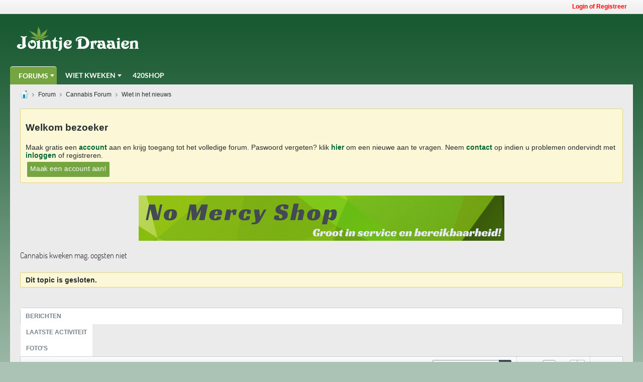

--- FILE ---
content_type: text/html; charset=UTF-8
request_url: https://www.jointjedraaien.nl/wietforum/forum/cannabis-forum/wiet-in-het-nieuws/266-cannabis-kweken-mag-oogsten-niet
body_size: 14520
content:
<!DOCTYPE html><html id="htmlTag" xmlns="http://www.w3.org/1999/xhtml" xml:lang="nl" lang="nl" dir="ltr">
<head>
<base href="https://www.jointjedraaien.nl/wietforum/" />
<link rel="Shortcut Icon" href="jdfavicon.ico" type="image/x-icon" />





	
	
	<link rel="stylesheet" type="text/css" href="core/clientscript/vbulletin_css/style00048l/1740564868-main-cssnormalization.css" />
<link rel="stylesheet" type="text/css" href="core/clientscript/vbulletin_css/style00048l/1740564868-main.css" />

<script type="text/javascript" src="js/header-rollup-575.js"></script>

	
	
		<meta property="og:site_name" content="Cannabis Forum" />
		<meta property="og:description" content="Lokaal, nationaal en internationaal cannabis nieuws: Onderzoeken, krantenartikelen en nieuws op internet, radio &amp;amp; tv." />
		<meta property="og:url" content="https://www.jointjedraaien.nl/wietforum/forum/cannabis-forum/wiet-in-het-nieuws/266-cannabis-kweken-mag-oogsten-niet" />
		
		<meta property="og:type" content="website" />
	
	<link rel="sitemap" href="xmlsitemap.php" type="application/xml" />

	
		<meta name="google-site-verification" content="BvVcrT9Q9l8lHUk6Y8FeBJ202Yox8Y6vlfd231FkREk" />
	
	
	<link rel="canonical" href="https://www.jointjedraaien.nl/wietforum/forum/cannabis-forum/wiet-in-het-nieuws/266-cannabis-kweken-mag-oogsten-niet" />

	
	<meta name="viewport" content="width=device-width, initial-scale=1, viewport-fit=cover" />

	
	
	
		
		
		
			
			
		
	

	
	
	
		

	<title>
		
			Cannabis kweken mag, oogsten niet - 
		
		Cannabis Forum
	</title>

	<meta name="description" content="Lokaal, nationaal en internationaal cannabis nieuws: Onderzoeken, krantenartikelen en nieuws op internet, radio &amp;amp; tv." />
	<meta name="generator" content="vBulletin 5.7.5" />

	
	

	<link rel="stylesheet" type="text/css" href="core/clientscript/vbulletin_css/style00048l/1740564868-css_login.css" />
<link rel="stylesheet" type="text/css" href="core/clientscript/vbulletin_css/style00048l/1740564868-postbit.css" />
<link rel="stylesheet" type="text/css" href="core/clientscript/vbulletin_css/style00048l/1740564868-css_b_sharing_menu.css" />
<link rel="stylesheet" type="text/css" href="core/clientscript/vbulletin_css/style00048l/1740564868-css_additional.css" />

<script type="text/javascript">
		if (location.hash) {
			document.write('<style type="text/css"> a.anchor { display:none;} <\/style>');
		}

		var uploadUrlTarget = "https://www.jointjedraaien.nl/wietforum/uploader/url";
		var pageData = {
			"baseurl": "https://www.jointjedraaien.nl/wietforum",
			"baseurl_path": "/wietforum/",
			"baseurl_core": "https://www.jointjedraaien.nl/wietforum/core",
			"baseurl_pmchat": "https://www.jointjedraaien.nl/wietforum/pmchat/chat",
			"pageid": "91",
			"pagetemplateid": "4",
			"channelid": "36",
			"nodeid": "266",
			"userid": "0",
			"username": "Gasten",
			"musername": "Gasten",
			"user_startofweek": "1",
			
			"user_lang_pickerdateformatoverride": "",
			"user_editorstate": "",
			"textDirLeft": "left",
			"textDirRight": "right",
			"textdirection": "ltr",
			"can_use_sitebuilder": "",
			"cookie_prefix": "bb",
			"cookie_path": "/",
			"cookie_domain": "",
			"inlinemod_cookie_name": "inlinemod_nodes",
			
				"pagenum": "1",
			
			"languageid": "2",
			"threadmarking": "2",
			"lastvisit": "1768946009",
			"phrasedate": "1742285755",
			"optionsdate": "1739278259",
			
			"current_server_datetime": "1768946009",
			"simpleversion": "v=575",
			
			"showhv_post": "1",
			"nextcron": "1768945800",
			"securitytoken": "guest",
			"privacystatus": "0",
			"flash_message": "",
			"registerurl": "https://www.jointjedraaien.nl/wietforum/register",
			"activationurl": "https://www.jointjedraaien.nl/wietforum/activateuser",
			"helpurl": "https://www.jointjedraaien.nl/wietforum/help",
			"contacturl": "https://www.jointjedraaien.nl/wietforum/contact-us",
			"datenow": "20 January 2026"
		};
		
		

	</script>
	<meta http-equiv="Content-Security-Policy" content="block-all-mixed-content"/>
<link type="text/css" rel="stylesheet" id="arrowchat_css" media="all" href="/wietforum/arrowchat/external.php?type=css" charset="utf-8" />
<script type="text/javascript" src="/wietforum/arrowchat/includes/js/jquery.js"></script>
<script type="text/javascript" src="/wietforum/arrowchat/includes/js/jquery-ui.js"></script>
	<!-- this template hook was added for convenience so admin does not have to manually add this custom CSS in css_additional template and also when hook is disabled or uninstalled this css is reverted automatically -->
<style>
#channel-subtabbar { display:none !important; }
</style>
		

<link rel="alternate" title="Cannabis Forum" type="application/rss+xml" href="https://www.jointjedraaien.nl/wietforum/external?type=rss2" />
<link rel="alternate" title="Cannabis Forum -- Wiet in het nieuws" type="application/rss+xml" href="https://www.jointjedraaien.nl/wietforum/external?type=rss2&amp;nodeid=36" />
</head>

	







	

<body id="vb-page-body" class="l-desktop page91 vb-page view-mode logged-out" itemscope itemtype="http://schema.org/ItemPage" data-usergroupid="1" data-styleid="48">
<script type="text/javascript">
	vBulletin.Responsive.Debounce.checkBrowserSize();
</script>




	


<div class="b-top-menu__background b-top-menu__background--sitebuilder js-top-menu-sitebuilder h-hide-on-small h-hide">
	<div class="b-top-menu__container">
		<ul class="b-top-menu b-top-menu--sitebuilder js-top-menu-sitebuilder--list js-shrink-event-parent">
			
		</ul>
	</div>
</div>

<nav class="b-top-menu__background js-top-menu-user">
	<div class="b-top-menu__container">
		<ul class="b-top-menu b-top-menu--user js-top-menu-user--list js-shrink-event-parent">
			




	



	<li class="b-top-menu__item b-top-menu__item--no-left-divider b-top-menu__item--no-right-divider username-container js-shrink-event-child">

		<div class="b-comp-menu-dropdown b-comp-menu-dropdown--headerbar js-comp-menu-dropdown b-comp-menu-dropdown--open-on-hover js-login-menu">
			<div id="lnkLoginSignupMenu" class="b-comp-menu-dropdown__trigger js-comp-menu-dropdown__trigger b-comp-menu-dropdown__trigger--arrow b-comp-menu-dropdown__trigger--headerbar js-button" tabindex="0">
				Login of Registreer
			</div>

			<ul class="b-comp-menu-dropdown__content js-comp-menu-dropdown__content b-comp-menu-dropdown__content--right">

				<li class="b-comp-menu-dropdown__content-item js-comp-menu-dropdown__content-maintain-menu b-comp-menu-dropdown__content-item--no-hover">
					

<div class='js-login-form-main-container login-form-main-container'>

<div class="js-error-box error h-margin-bottom-l h-hide"></div>

<div class="js-login-message-box login-message-box h-hide">
	<div class="h-center-container"><div class="h-center">Logging in...</div></div>
</div>

<form action="" method="post" class="h-clearfix js-login-form-main ">
	<div class="login-fieldset table">
		<div class="tr">
			
				
					
				
			
			<span class="td">
				<input type="text" name="username" value="" class="js-login-username b-form-input__input b-form-input__input--full" placeholder="User of Email" />
			</span>
		</div>
		<div class="tr">
			<span class="td">
				<input type="password" autocomplete="off" name="password" class="js-login-password b-form-input__input b-form-input__input--full" placeholder="Wachtwoord" />
			</span>
		</div>
	</div>

	
	

	<div class="secondary-controls h-left h-clear-left h-margin-top-s">
		<label><input type="checkbox" name="rememberme"  />Blijf ingelogd (onthouden)</label>
	</div>

	<div class="primary-controls h-right h-clear-right h-margin-top-s">
		<button type="button" class="js-login-button b-button b-button--primary">Log in</button>
	</div>

	<div class="secondary-controls h-left h-clear-left">
		<a href="https://www.jointjedraaien.nl/wietforum/lostpw" class='b-link lost-password-link'>Paswoord of naam vergeten?</a>
	</div>

	<div class="primary-controls h-right h-clear-right">
		
			
			
			
		
		Of <a id="idLoginSignup" href="https://www.jointjedraaien.nl/wietforum/register?urlpath=aHR0cHM6Ly93d3cuam9pbnRqZWRyYWFpZW4ubmwvd2lldGZvcnVtLy9mb3J1bS9jYW5uYWJpcy1mb3J1bS93aWV0LWluLWhldC1uaWV1d3MvMjY2LWNhbm5hYmlzLWt3ZWtlbi1tYWctb29nc3Rlbi1uaWV0" target="_top">Registreer</a>
	</div>

</form>
</div>
				</li>

				
				

				<li id="externalLoginProviders" class="b-comp-menu-dropdown__content-item js-comp-menu-dropdown__content-maintain-menu b-comp-menu-dropdown__content-item--no-hover js-external-login-providers h-clearfix h-hide-imp">
					<span class="h-left h-margin-left-s login-external-label">Log in with</span>
					
					
					
				</li>

			</ul>

		</div>

	</li>

	

		</ul>
	</div>
</nav>

<div id="sitebuilder-wrapper" class="noselect h-clearfix h-hide-on-small">
	
</div>

<div class="main-navbar-bottom-line"></div>

<div id="outer-wrapper">
<div id="wrapper">

	
	<div id="header-axd" class="header-edit-box axdnum_1 h-clearfix">
		
		<div class="axd-container axd-container_header">
			<div class="admin-only">
				
			</div>
			<div class="axd axd_header">
				
			</div>
		</div>
		<div class="axd-container axd-container_header2">
			<div class="admin-only">
				
			</div>
			<div class="axd axd_header2">
				
			</div>
		</div>
	</div>

	
	
	
	
	<header class="b-top-background__header-mainnav-subnav">

		
		<div class="b-top-background__header-mainnav">

			
			<div id="header" class="noselect">
				<div class="header-cell header-edit-box">
					
					<div class="site-logo">
						<a href="https://www.jointjedraaien.nl/wietforum/"><img src="images/logo-jointjedraaien.png" data-orig-src="images/logo-jointjedraaien.png" alt="Logo" title="Jointjedraaien.nl" /></a>
					</div>
				</div>
				<div class="toolbar">
					<ul class="h-right">
						
						
						
					</ul>
				</div>
				
			</div>

			
			<nav id="channel-tabbar" class="h-clearfix noselect">
				<ul class="channel-tabbar-list h-left b-comp-menu-horizontal js-comp-menu-horizontal js-comp-menu--dropdown-on-small b-comp-menu-dropdown--inactive js-comp-menu-dropdown__content--main-menu h-hide-on-small js-shrink-event-parent">

					
						
					

					
					
					
						
						
						
						<li class="current section-item js-shrink-event-child">
							<a   href="https://www.jointjedraaien.nl/wietforum/" class="h-left navbar_home">Forums</a>
							
								<span class="channel-tabbar-divider"></span>
							
							<span class="mobile dropdown-icon"><span class="icon h-right"></span></span>
						</li>
					
						
						
						
						<li class=" section-item js-shrink-event-child">
							<a   href="https://www.jointjedraaien.nl/wietforum/forum/wiet-kweken-algemeen" class="h-left navbar_wiet_kweken">Wiet Kweken</a>
							
								<span class="channel-tabbar-divider"></span>
							
							<span class="mobile dropdown-icon"><span class="icon h-right"></span></span>
						</li>
					
						
						
						
						<li class=" section-item js-shrink-event-child">
							<a target='_blank'  href="https://420shop.nl" class="h-left navbar_420shop">420Shop</a>
							
							<span class="mobile dropdown-icon"><span class="icon h-right"></span></span>
						</li>
					
					
				</ul>
			</nav>


		</div>


		
		<nav id="channel-subtabbar" class="h-clearfix  h-hide-on-small h-block js-channel-subtabbar">
			<ul class="h-left channel-subtabbar-list js-channel-subtabbar-list js-shrink-event-parent">
				
					
					
					<li class=" js-shrink-event-child">
						<a   href="https://www.jointjedraaien.nl/wietforum/" class="navbar_forum_home">Forum Home</a>
					</li>
				
					
					
					<li class=" js-shrink-event-child">
						<a   href="calendar" class="navbar_calendar">Calendar</a>
					</li>
				
			</ul>
		</nav>


	</header>


	
		
	

	
	
		
		<nav class="breadcrumbs-wrapper">
		<ul id="breadcrumbs" class="h-clearfix" itemprop="breadcrumb">
			<li class="crumb">
				<a class="crumb-link h-flex-valign-center" href="">
					<span class="b-icon b-icon__home" title="Home"></span>
				</a>
			</li>
			
				
					
					
				
				<li class="crumb">
					<span class="b-icon b-icon__chevron-right--gray separator"></span>
					
						<a class="crumb-link" href="https://www.jointjedraaien.nl/wietforum/forum">Forum</a>
					
				</li>
			
				
					
					
				
				<li class="crumb">
					<span class="b-icon b-icon__chevron-right--gray separator"></span>
					
						<a class="crumb-link" href="https://www.jointjedraaien.nl/wietforum/forum/cannabis-forum">Cannabis Forum</a>
					
				</li>
			
				
					
					
				
				<li class="crumb">
					<span class="b-icon b-icon__chevron-right--gray separator"></span>
					
						<a class="crumb-link" href="https://www.jointjedraaien.nl/wietforum/forum/cannabis-forum/wiet-in-het-nieuws">Wiet in het nieuws</a>
					
				</li>
			
		</ul>
		</nav>
	

	

	
	
		
			
			
				
				
				
			
		
			
			
				
				
				
			
		
	

	

	

<ul id="notices" class="notices">
	
	
		
		<li class="notice restore" data-notice-id="20" data-notice-persistent="1"><h1>Welkom bezoeker</h1> 
Maak gratis een <a href="https://www.jointjedraaien.nl/wietforum/register"><b>account</b></a> aan en krijg toegang tot het volledige forum. Paswoord vergeten? klik <a href="https://www.jointjedraaien.nl/wietforum/lostpw"><b>hier</b></a> om een nieuwe aan te vragen. Neem <a href="https://www.jointjedraaien.nl/wietforum/contact-us"><b>contact</b></a> op indien u problemen ondervindt met <a href="https://www.jointjedraaien.nl/wietforum/auth/login-form"><b>inloggen</b></a> of registreren.

<a href="https://www.jointjedraaien.nl/wietforum/register" class="heartbeat">Maak een account aan!</a>


</li>
	
</ul>


	


	
	<main id="content">
		<div class="canvas-layout-container js-canvas-layout-container">

<div id="canvas-layout-full" class="canvas-layout" data-layout-id="1">

	

	

		
	



	



<!-- row -->
<div class="canvas-layout-row l-row no-columns h-clearfix">

	
	

	

		
		
		

		
	





	



	



	




	
	







<!-- section 200 -->



<div class="canvas-widget-list section-200 js-sectiontype-global_after_breadcrumb h-clearfix l-col__large-12 l-col__small--full l-wide-column">

	

	
	<!-- *** START WIDGET widgetid:39, widgetinstanceid:407, template:widget_ad *** -->
	
	


	
	


<div class="b-module js-module canvas-widget default-widget axd-widget axd-container" id="widget_407" data-widget-id="39" data-widget-instance-id="407">
	
	<div class="widget-content restore axd axd_407">
		
		
		<div class="axd-inner js-module__hide-if-empty ">
		
			<div class="ad_407_inner"><ins data-revive-zoneid="5" data-revive-target="_blank" data-revive-id="109034c3fa346334107d336048c140fd"></ins>
<script async src="//jointjedraaien.nl/ads/www/delivery/asyncjs.php"></script></div>
		
		</div>
	</div>
</div>
	<!-- *** END WIDGET widgetid:39, widgetinstanceid:407, template:widget_ad *** -->


	

</div>

	

</div>

	

		
	



	



<!-- row -->
<div class="canvas-layout-row l-row no-columns h-clearfix">

	
	

	

		
		
		

		
	





	



	



	




	
	







<!-- section 2 -->



<div class="canvas-widget-list section-2 js-sectiontype-notice h-clearfix l-col__large-12 l-col__small--full l-wide-column">

	

	
	<!-- *** START WIDGET widgetid:29, widgetinstanceid:18, template:widget_announcement *** -->
	
	


	
	





<div class="b-module canvas-widget default-widget announcement-widget empty" id="widget_18" data-widget-id="29" data-widget-instance-id="18">
	
	<div class="widget-header h-clearfix">
		
		
			
		

		<div class="module-title h-left">
			
				<h1 class="main-title js-main-title hide-on-editmode">Mededeling</h1>
				
				
				
			
		</div>
		
			<div class="module-buttons">
				
					<span class="toggle-button module-button-item collapse" title="Collapse" data-toggle-title="Expand"><span class="b-icon b-icon__toggle-collapse">Collapse</span></span>
				
			</div>
		
	</div>
	

	<div class="widget-content">
		
			
				No announcement yet.
				
			
				
	</div>
</div>
	<!-- *** END WIDGET widgetid:29, widgetinstanceid:18, template:widget_announcement *** -->

	<!-- *** START WIDGET widgetid:52, widgetinstanceid:19, template:widget_pagetitle *** -->
	
	


	
	





	
	
	
		
		
	







	




	



<div class="b-module canvas-widget default-widget page-title-widget widget-no-header-buttons widget-no-border" id="widget_19" data-widget-id="52" data-widget-instance-id="19">
	
	<div class="widget-header h-clearfix">
		
		

		<div class="module-title h-left">
			
				<h1 class="main-title js-main-title hide-on-editmode">Cannabis kweken mag, oogsten niet</h1>
				
				
				
			
		</div>
		
			<div class="module-buttons">
				
					<span class="toggle-button module-button-item collapse" title="Collapse" data-toggle-title="Expand"><span class="b-icon b-icon__toggle-collapse">Collapse</span></span>
				
			</div>
		
	</div>
	


	
	

</div>
	<!-- *** END WIDGET widgetid:52, widgetinstanceid:19, template:widget_pagetitle *** -->


	

</div>

	

</div>

	

		
	



	



<!-- row -->
<div class="canvas-layout-row l-row no-columns h-clearfix">

	
	

	

		
		
		

		
	





	



	



	




	
	

	
	







<!-- section 0 -->



<div class="canvas-widget-list section-0 js-sectiontype-primary js-sectiontype-secondary h-clearfix l-col__large-12 l-col__small--full l-wide-column">

	

	
	<!-- *** START WIDGET widgetid:6, widgetinstanceid:20, template:widget_conversationdisplay *** -->
	



	
		
	
	
		
			
		
	

	
	
	
	
		
		
		
		
		

		
			
			
			

			
			
			
			
				
			
			
			

			
				
			
			

			

			

			
				
					
				
				
				
				
				
				
			

			

			

			

			
			
			

			
			

			
				
			

			
				
				
				
			

			
			

			
				
			


			
			
				
					
					
					
				
				
					
				
			
				
					
					
					
				
				
					
				
			

			
			
			

			
				
				
					
				

				
			

			
				
			
			
				
			
			
			
			
			

		
	

	
	
	
		
		
		 
	

	
	
	
		
		
	

	<div class="b-module canvas-widget default-widget conversation-content-widget  forum-conversation-content-widget widget-tabs widget-no-border widget-no-header-buttons  closed closed_content-entry-box axd-container showclosed closed" id="widget_20" data-widget-id="6" data-widget-instance-id="20" data-widget-default-tab="">
		
			<div class="conversation-status-messages">
				
					<div class="conversation-status-message notice close"><span>Dit topic is gesloten.</span><div class="close">X</div></div>
				
				
				
				
				<div class="conversation-status-message notice h-hide"><span></span><div class="close">X</div></div>
			</div>

			<div class="widget-header h-clearfix">
				<div class="module-title h-left main-header-title">
					
				</div>
				<div class="module-buttons">
					<span class="toggle-button module-button-item collapse" title="Collapse" data-toggle-title="Expand"><span class="b-icon b-icon__toggle-collapse">Collapse</span></span>
				</div>
				
				
				<div class="conversation-controls h-right h-clear hide-on-editmode b-button-group h-margin-bottom-l js-movable-toolbar-button-container">
					
				</div>
				
					<div class="widget-tabs-nav h-clear">
						<a id="topic-module-top" class="anchor js-module-top-anchor"></a>
						
						<ul class="ui-tabs-nav hide-on-editmode h-left b-comp-menu-horizontal js-module-tab-menu js-comp-menu-horizontal js-comp-menu--dropdown-on-xsmall b-comp-menu-dropdown--inactive">
							
							
							<li><a href="#thread-view-tab" data-href="https://www.jointjedraaien.nl/wietforum/forum/cannabis-forum/wiet-in-het-nieuws/266-cannabis-kweken-mag-oogsten-niet?view=thread">Berichten</a></li>
							
							<li><a href="#stream-view-tab" data-href="https://www.jointjedraaien.nl/wietforum/forum/cannabis-forum/wiet-in-het-nieuws/266-cannabis-kweken-mag-oogsten-niet?view=stream">Laatste Activiteit</a></li>
							
							<li><a href="#media-view-tab" data-href="https://www.jointjedraaien.nl/wietforum/forum/cannabis-forum/wiet-in-het-nieuws/266-cannabis-kweken-mag-oogsten-niet?view=media">Foto's</a></li>
						</ul>
					</div>
				
			</div>
			<div class="widget-content tab widget-tabs-panel">
				<input type="hidden" name="canmoderate" id="canmoderate" value="0" />
				
					
					
					
					
				
				<div id="thread-view-tab" class="conversation-view conversation-thread-view">
					
						
					
					
						
							
						
					

					


	
		
	



	











<div class="conversation-toolbar-wrapper  top h-clear hide-on-editmode
	
		scrolltofixed-floating
		scrolltofixed-top
	
" data-allow-history="1">
	<div class="conversation-toolbar">


		

		
			
			<div class="toolset-left">

				
				<div class="conversation-toolbar-height-shim js-shrink-event-child">
					<div class="b-button">&nbsp;</div>
				</div>

			</div>
		
		

		

		<ul class="toolset-right js-shrink-event-parent">

			
				<li class="toolbar-search h-hide-on-small js-shrink-event-child">
					<form name="toolbar-search-form" action="activity/get" method="post" class="toolbar-search-form">
						<input type="hidden" name="nodeid" value="266" />
						<input type="hidden" name="view" value="thread" />
						
							<input type="hidden" name="per-page" value="15" />
							<input type="hidden" name="pagenum" value="1" />
						

						<div class="js-toolbar-search-inner b-form-input__input-with-button-container b-form-input__input-with-button-container--full">

							<input type="text" name="q" value="" class="b-form-input__input b-form-input__input--with-button b-form-input__input--shadow js-filter-search" placeholder="Zoeken" data-filter-name="Zoeken" />

							<button type="submit" name="btnSearch" id="btnSearch-top" class="b-form-input__inside-button"><span class="b-form-input__inside-button-icon b-icon b-icon__search-gray-s">Zoeken</span></button>

						</div>

					</form>
				</li>
				<li class="h-hide-on-small js-shrink-event-child">
					<div class="toolbar-divider">
						<span class="toolbar-divider-inner"></span>
					</div>
				</li>
			

			
			
				
			

			
			
				<li class="toolbar-pagenav js-toolbar-pagenav h-hide-on-xsmall js-shrink-event-child">
					<div class="toolbar-pagenav-wrapper">
						<!-- Page Nav controls -->











<div class="pagenav-controls ">
	<form class="pagenav-form h-clearfix" action="https://www.jointjedraaien.nl/wietforum/forum/cannabis-forum/wiet-in-het-nieuws/266-cannabis-kweken-mag-oogsten-niet">
		<input type="hidden" class="defaultpage" value="1" />
		
		<div class="pagenav h-left">
			Pagina <input type="text" name="page" class="js-pagenum textbox h-padding-horiz-none b-form-input__input--shadow" value="1" /> of <span class="pagetotal">1</span>
		</div>

		<div class="horizontal-arrows h-left">
			<a  class="arrow left-arrow h-disabled"  title="Previous Page" rel="prev"><span class="vb-icon vb-icon-arrow-left"></span></a>
			<a  class="arrow right-arrow h-disabled"  title="Volgende Pagina" rel="next"><span class="vb-icon vb-icon-arrow-right"></span></a>
		</div>
	</form>	
</div>
					</div>
				</li>
				
					<li class="h-hide-on-xsmall js-shrink-event-child">
						<div class="toolbar-divider">
							<span class="toolbar-divider-inner"></span>
						</div>
					</li>
				
			

			
				<li class="toolbar-filter toolbar-filter-top js-shrink-event-child">
					<div class="filter-wrapper h-clearfix js-button" tabindex="0">
						<div class="label h-left">Filter</div>
						<div class="arrow vb-icon-wrapper h-left"><span class="vb-icon vb-icon-triangle-down-wide"></span></div>
					</div>
				</li>
			

			

			
		</ul>
	</div>


	

	
		
			
		
		
		<form action="activity/get" method="post" class="toolbar-filter-overlay h-clearfix">
			<input type="hidden" name="nodeid" value="266" />
			<input type="hidden" name="view" value="thread" />
			
			
			
			
				<input type="hidden" name="nolimit" value="1" />
			
			
				<input type="hidden" name="per-page" value="15" />
				<input type="hidden" name="pagenum" value="1" />
			
			
			
			
				<input type="hidden" name="userid" value="0" />
			
			
			
			<input type="hidden" name="showChannelInfo" value="1" />
			<ul class="filter-options-list">
				
				
				<li>
					<div class="filter-header">Tijd</div>
					<div class="filter-options">
						
						
						
						
						
						
						
						
						
							
						
						
						
						

						
							<label><input type="radio" name="filter_time" value="time_all" checked="checked" class="js-default-checked" /><span>Altijd</span></label>
						
						<label><input type="radio" name="filter_time" value="time_today" /><span>Vandaag</span></label>
						<label><input type="radio" name="filter_time" value="time_lastweek" /><span>Afgelopen Week</span></label>
						<label><input type="radio" name="filter_time" value="time_lastmonth" /><span>Afgelopen Maand</span></label>
					</div>
				</li>
				

				

				
				<li>
					<div class="filter-header">Geef Weer</div>
					<div class="filter-options">
						
						
						
						
						
						
						
						
						
						
						
						
						
						
						
							
						
						
						
						

						<label><input type="radio" name="filter_show" value="show_all" checked="checked" class="js-default-checked" /><span>Alles</span></label>
						<label><input type="radio" name="filter_show" value="vBForum_Text" /><span>Alleen Discussies</span></label>
						<label><input type="radio" name="filter_show" value="vBForum_Gallery" /><span>Alleen Foto's</span></label>
						<label><input type="radio" name="filter_show" value="vBForum_Video" /><span>Alleen Videos</span></label>
						<label><input type="radio" name="filter_show" value="vBForum_Link" /><span>Alleen Links</span></label>
						<label><input type="radio" name="filter_show" value="vBForum_Poll" /><span>Alleen Polls</span></label>
						<label><input type="radio" name="filter_show" value="vBForum_Event" /><span>Events only</span></label>
					</div>
				</li>
				
				
				
				
				
				

				

				
				<!-- end if prefixsets -->
			</ul>
		</form>

		

		<div class="filtered-by h-clearfix h-hide">
			<label>Filtered by:</label>
			<div class="filter-text-wrapper h-left">
				
				
				
			</div>
			<a href="#" class="clear-all h-hide">Clear All</a>
		</div>
		<div class="new-conversations-strip"><span></span> new posts</div>
	
</div>



	<div class="h-show-on-xsmall h-right h-margin-top-l js-under-toolbar-pagenav h-margin-bottom-m">
		


	



	


<div class="pagenav-container h-clearfix noselect h-hide pagenav-container--no-margin">
	<div class="js-pagenav pagenav h-right js-shrink-event-parent" data-baseurl="https://www.jointjedraaien.nl/wietforum/forum/cannabis-forum/wiet-in-het-nieuws/266-cannabis-kweken-mag-oogsten-niet">

		

		
		
			<a class="js-pagenav-button js-pagenav-prev-button b-button b-button--secondary h-hide-imp js-shrink-event-child" data-page="0" href="" tabindex="0">Vorige</a>
		

		
		
		
		
		
		<a class="js-pagenav-button b-button b-button--narrow js-shrink-event-child b-button--secondary js-pagenav-button--template h-hide-imp" data-page="0" href="https://www.jointjedraaien.nl/wietforum/forum/cannabis-forum/wiet-in-het-nieuws/266-cannabis-kweken-mag-oogsten-niet" tabindex="0">template</a>

		
		
			<a class="js-pagenav-button js-pagenav-next-button b-button b-button--secondary h-hide-imp js-shrink-event-child" data-page="0" href="" tabindex="0">Volgende</a>
		

	</div>
</div>
	</div>

					<div class="conversation-content">
						<ul class="conversation-list list-container h-clearfix   thread-view">
							
								
								
								

								
								
								
								
									

									

									
								
									

									

									
								

								

								
									

									
										
									
								
									

									
										
									
								
							
							
							
							
								
							
								
							

							

							
							
							
								
									
									
								
								
									
									<!-- Starter Conversation -->
									
									



	
	


















	
		
	





<li data-node-id="266" 
	data-node-publishdate="1200481171"  
	class="b-post js-post js-comment-entry__parent h-restore--on-preview b-post--text b-post--first js-conversation-starter h-left h-clear js-slideshow__gallery-node js-poll__parent " itemscope itemtype="http://schema.org/CreativeWork">

	
	
	
		<a id="post266" class="anchor"></a>
	

	
		

		
		

		

		
		
		<meta  itemprop="url" content="https://www.jointjedraaien.nl/wietforum/forum/cannabis-forum/wiet-in-het-nieuws/266-cannabis-kweken-mag-oogsten-niet" />
	


	<div class="l-row l-row__fixed--left">
		<div class="l-col__fixed-3 l-col--userinfo l-col__small--full h-hide--on-preview h-padding-right-l">
			



<div class="userinfo b-userinfo b-post__hide-when-deleted" itemprop="author" itemscope itemtype="http://schema.org/Person">
	
		

		
		
			
			
		

		
			<a href="https://www.jointjedraaien.nl/wietforum/member/4-bobo" class="b-avatar b-avatar--m b-avatar--thread h-margin-bottom-l"><img src="./core/customavatars/thumbs/avatar4_4.gif" alt="bobo" title="bobo" /></a>
		
	
	<!-- responsive alteration: Added userinfo-details wrapper in order to
	support left floated avatar with all other information on the right. -->
	
	<div class="b-userinfo__details">
		
		<div class="author h-text-size--14">
			<strong>
			








	
	
		
	











	<a href="https://www.jointjedraaien.nl/wietforum/member/4-bobo"
		class="" 
		data-vbnamecard="4"><span style="color: darkgray;">bobo</span></a>

			</strong>
			


	





	



		</div>
		
		
			
			<div class="usertitle">Cronic Grower</div>
		

		
			
			<div class="b-meter h-margin-top-m pos" title="Super behulpzaam">
				
				
					<div class="b-meter__bar b-meter__bar--selected"></div>
					<div class="b-meter__bar b-meter__bar--selected"></div>
				
					<div class="b-meter__bar b-meter__bar--selected"></div>
					<div class="b-meter__bar b-meter__bar--selected"></div>
				
					<div class="b-meter__bar b-meter__bar--selected"></div>
					<div class="b-meter__bar b-meter__bar--selected"></div>
				
					<div class="b-meter__bar b-meter__bar--selected"></div>
					<div class="b-meter__bar b-meter__bar--selected"></div>
				
					<div class="b-meter__bar"></div>
					<div class="b-meter__bar"></div>
				
			</div>
		
		
		<div class="b-userinfo__rank h-margin-top-s h-hide"></div>
		
		<ul class="b-userinfo__additional-info-block h-margin-top-xl">
			
				<li class="b-userinfo__additional-info"><label>Registratie op:</label> <span>Oct 2007</span></li>
				<li class="b-userinfo__additional-info"><label>Berichten:</label> <span>3111</span></li>
				
			
			
				
					
				
					
				
					
				
					
				
					
				
					
				
			
			
		</ul>
		<ul class="b-userinfo__icons h-margin-none">
			
				
			
			<li class="b-userinfo__icon h-left" title="bobo is offline"><span class="b-icon b-icon__status--gray"></span></li>

			
		</ul>
	</div>
</div>
			









	


<ul class="b-sharing-menu js-sharing-menu js-comp-menu-horizontal js-comp-menu--dropdown-on-small b-post__hide-when-deleted" data-dropdown-trigger-phrase="share" data-dropdown-icon-classes="b-icon b-icon__share" data-dropdown-content-classes="b-sharing-menu--dropdown" data-dropdown-menu-classes="b-sharing-menu--right-on-small">

	

	

	

</ul>
		</div>

		<div class="js-post__content-wrapper l-col__flex-3 l-col--post__body l-col__small--full h-restore--on-preview">
			<div class="b-post__body h-restore--on-preview h-padding-horiz-xxl h-padding-top-xl h-padding-bottom-m h-clearfix">
				<div class="b-post__arrow b-post__hide-when-deleted"></div>

				

				<div class="b-post__content js-post__content">
					<hr class="b-divider--section" />

					<div class="b-media h-hide--on-preview">
						<div class="b-media__img--rev">

							
								
							

							
							
							
							
							
								<a class="b-post__count js-show-post-link" href="https://www.jointjedraaien.nl/wietforum/forum/cannabis-forum/wiet-in-het-nieuws/266-cannabis-kweken-mag-oogsten-niet#post266">#1
								</a>
							

							

							


						</div>
						<div class="b-media__body">
							
								<h2 class="b-post__title js-post-title b-post__hide-when-deleted">
									
									
									Cannabis kweken mag, oogsten niet
								</h2>
							


							
							
							<div class="b-post__timestamp"><time itemprop="dateCreated" datetime="2008-01-16T11:59:31">16 January 2008, 11:59</time></div>

						</div>
					</div>


					<div class="b-post__hide-when-deleted">

					

	
	
			
	

					<div class="OLD__post-content h-padding-vert-xl">
						
							<div class="axd axd_first-post">
								
								
								<div class="ad_first-post_inner"><script>document.querySelector('.conversation-content-widget .conversation-list li:first-child').className += ' ad-after-first-post-active';</script><a href="https://www.jointjedraaien.nl/wietforum/forum/coffeeshops-headshops-growshops-en-seedshops/-420-shop/1270072-korting-voor-jd-leden" target="_blank"><img src="https://www.jointjedraaien.nl/banners/banner-forum1p-468x60.gif" title="Korting op 420shop" alt="Korting op 420shop" width="468" height="60" border="0"></a></div>
							</div>
						


						
						<div class="js-post__content-text restore h-wordwrap" itemprop="text">
							
								
								De standaard,<br />
<br />
De Juristenkrant wijst op een arrest van het hof van beroep van Antwerpen waaruit blijkt dat het kweken van cannabis niet strafbaar is, maar het oogsten wel. <br />
In mei van 2007 veroordeelde het hof een Limburgse teler voor de verkoop van cannabis, maar sprak de man vrij voor het kweken van de hennepplantjes. <br />
Het hof wees er in zijn arrest op dat volgens de wet van februari 1921 het kweken op zich niet strafbaar is.<br />
<br />
Grtz
							
						</div>
					</div>


	
	

	</div> 
  </div> 







		
			
				
				
				
			
			
<div class="b-post__footer h-hide--on-preview h-clear h-padding-bottom-m h-margin-horiz-xl">

	<div class="h-clearfix">
		
			<div class="h-margin-bottom-xl h-margin-top-none h-text-size--11" id="content-tags-266">

	
	
	
	
	
	
		
	

	
		<strong>Tags:</strong>
	

	
		<span class="js-content-tag-none">Geen</span>
	
</div>
		

		
			<hr class="b-divider b-divider--post-controls" />
		

		<ul class="h-left js-post-info">

			
			

			

			
		</ul>

		<ul class="h-margin-top-s h-right js-post-controls b-comp-menu-horizontal js-comp-menu-horizontal js-comp-menu--dropdown-on-xsmall b-comp-menu-dropdown--inactive" data-node-id="266" data-dropdown-icon-classes="b-icon b-icon__ellipsis" data-dropdown-content-classes="b-comp-menu-dropdown__content--right">
			

			

			

			

				

					

				

			

			

			

			

			

			

			
				
			

			

		</ul>


	</div>
</div>


			<div class="edit-conversation-container"></div>
		



      </div>
    </div>  
  </div>    
</li><!-- /end .b-post -->
									
								
								

								
								
									
									
								
							
								
									
									
								
								
									<!-- Conversation Replies or Comments -->
									
									
									
										
									

									
										





	
	















	




<li data-node-id="45940" 
	data-node-publishdate="1200481365"  
	class="b-post js-post js-comment-entry__parent h-restore--on-preview b-post--text  js-conversation-reply h-left h-clear js-slideshow__gallery-node js-poll__parent " itemscope itemtype="http://schema.org/Comment">

	
	
	
		<a id="post45940" class="anchor"></a>
	

	
		

		
		

		

		
		
		<meta  itemprop="url" content="https://www.jointjedraaien.nl/wietforum/forum/cannabis-forum/wiet-in-het-nieuws/266-cannabis-kweken-mag-oogsten-niet" />
	


	<div class="l-row l-row__fixed--left">
		<div class="l-col__fixed-3 l-col--userinfo l-col__small--full h-hide--on-preview h-padding-right-l">
			



<div class="userinfo b-userinfo b-post__hide-when-deleted" itemprop="author" itemscope itemtype="http://schema.org/Person">
	
		

		
		
			
			
		

		
			<a href="https://www.jointjedraaien.nl/wietforum/member/99-skannabis" class="b-avatar b-avatar--m b-avatar--thread h-margin-bottom-l"><img src="./core/customavatars/thumbs/avatar99_3.gif" alt="Skannabis" title="Skannabis" /></a>
		
	
	<!-- responsive alteration: Added userinfo-details wrapper in order to
	support left floated avatar with all other information on the right. -->
	
	<div class="b-userinfo__details">
		
		<div class="author h-text-size--14">
			<strong>
			








	
	
		
	











	<a href="https://www.jointjedraaien.nl/wietforum/member/99-skannabis"
		class="" 
		data-vbnamecard="99"><span style="color: black;">Skannabis</span></a>

			</strong>
			


	





	



		</div>
		
		
			
			<div class="usertitle">Wicked Stoner</div>
		

		
			
			<div class="b-meter h-margin-top-m balance" title="Nog geen respect">
				
				
					<div class="b-meter__bar"></div>
					<div class="b-meter__bar"></div>
				
					<div class="b-meter__bar"></div>
					<div class="b-meter__bar"></div>
				
					<div class="b-meter__bar"></div>
					<div class="b-meter__bar"></div>
				
					<div class="b-meter__bar"></div>
					<div class="b-meter__bar"></div>
				
					<div class="b-meter__bar"></div>
					<div class="b-meter__bar"></div>
				
			</div>
		
		
		<div class="b-userinfo__rank h-margin-top-s"><img src="https://www.jointjedraaien.nl/wietforum/core/images/ranks/gebruiker.gif" alt="Member" title="Member"><img src="https://www.jointjedraaien.nl/wietforum/core/images/ranks/luckymember.gif" alt="Lucky Member" title="Lucky Member"></div>
		
		<ul class="b-userinfo__additional-info-block h-margin-top-xl">
			
				<li class="b-userinfo__additional-info"><label>Registratie op:</label> <span>Dec 2007</span></li>
				<li class="b-userinfo__additional-info"><label>Berichten:</label> <span>254</span></li>
				
			
			
				
					
				
					
				
					
				
					
				
					
				
					
				
			
			
		</ul>
		<ul class="b-userinfo__icons h-margin-none">
			
				
			
			<li class="b-userinfo__icon h-left" title="Skannabis is offline"><span class="b-icon b-icon__status--gray"></span></li>

			
		</ul>
	</div>
</div>
			









	


<ul class="b-sharing-menu js-sharing-menu js-comp-menu-horizontal js-comp-menu--dropdown-on-small b-post__hide-when-deleted" data-dropdown-trigger-phrase="share" data-dropdown-icon-classes="b-icon b-icon__share" data-dropdown-content-classes="b-sharing-menu--dropdown" data-dropdown-menu-classes="b-sharing-menu--right-on-small">

	

	

	

</ul>
		</div>

		<div class="js-post__content-wrapper l-col__flex-3 l-col--post__body l-col__small--full h-restore--on-preview">
			<div class="b-post__body h-restore--on-preview h-padding-horiz-xxl h-padding-top-xl h-padding-bottom-m h-clearfix">
				<div class="b-post__arrow b-post__hide-when-deleted"></div>

				

				<div class="b-post__content js-post__content">
					<hr class="b-divider--section" />

					<div class="b-media h-hide--on-preview">
						<div class="b-media__img--rev">

							
								
							

							
							
							
							
							

							
								<a class="b-post__count js-show-post-link" href="https://www.jointjedraaien.nl/wietforum/forum/cannabis-forum/wiet-in-het-nieuws/266-cannabis-kweken-mag-oogsten-niet?p=45940#post45940">#2</a>
							

							


						</div>
						<div class="b-media__body">
							


							
							
							<div class="b-post__timestamp"><time itemprop="dateCreated" datetime="2008-01-16T12:02:45">16 January 2008, 12:02</time></div>

						</div>
					</div>


					<div class="b-post__hide-when-deleted">

					
			
	

					<div class="OLD__post-content h-padding-vert-xl">
						
							<div class="axd axd_last-post">
								
								
								
							</div>
						


						
						<div class="js-post__content-text restore h-wordwrap" itemprop="text">
							
								
								Re: Cannabis kweken mag, oogsten niet<br />
<br />
Ja ik kan er echt niet meer aan uit nu....  :o <br />
<br />
Wat mag nu wel? Wat niet? Wat is er gedoogd? Wat strafbaar....<br />
Dat ze het is duidelijk maken.... En TUP wil dat ook. Hopelijk bereiken ze iets tijdens het proces....<br />
<br />
Grtz<br />
Skannabis
							
						</div>
					</div>



	
	

	</div> 
  </div> 





	
	





		
			
				
				
				
				
				
				
			
			
<div class="b-post__footer h-hide--on-preview h-clear h-padding-bottom-m h-margin-horiz-xl">

	<div class="h-clearfix">
		

		
			<hr class="b-divider b-divider--post-controls" />
		

		<ul class="h-left js-post-info">

			
			

			

			
		</ul>

		<ul class="h-margin-top-s h-right js-post-controls b-comp-menu-horizontal js-comp-menu-horizontal js-comp-menu--dropdown-on-xsmall b-comp-menu-dropdown--inactive" data-node-id="45940" data-dropdown-icon-classes="b-icon b-icon__ellipsis" data-dropdown-content-classes="b-comp-menu-dropdown__content--right">
			

			

			

			

				

					

				

			

			

			

			

			

			

			
				
			

			

		</ul>


	</div>
</div>


			<div class="b-comment-entry js-comment-entry h-padding-xxl h-padding-top-xl  comment-entry-box h-hide ">
				<h2 class="h-margin-bottom-xl">Comment</h2>
				<textarea class="b-comment-entry__textbox js-comment-entry__textbox autogrow" placeholder="Type your comment here"></textarea>

				<div class="b-button-group h-margin-top-xl">
					<button type="button" id="btnPostComment-45940" class="b-button b-button--primary js-comment-entry__post">Plaats Bericht</button>
					<button type="button" id="btnPostCommentCancel-45940" class="b-button js-comment-entry__cancel">Annuleren</button>
				</div>
			</div>

			<div class="edit-conversation-container"></div>

			





	














<div class="b-comments js-comments   h-margin-bottom-xl h-clearfix h-hide">

	

	
		<div class="b-comments__header js-comments__header b-media h-padding-vert-m h-padding-horiz-l h-hide">
			<div class="js-comments__total h-margin-left-l b-media__body">
				<span class="b-icon b-icon__speech-single h-margin-right-s"></span>
				<label class="js-comments__total-text h-align-top"></label>
			</div>
			<div class="b-media__img--rev js-comments__pagination h-hide">
				<label></label>
				<span class="b-comments__pagination--up js-comments__page--prev h-margin-left-s" title="See previous comments"><span class="b-icon b-icon__arrow-up-m"></span></span>
			</div>
		</div>
		<ul class="b-comments__comments js-comments__comments h-left"></ul>
		<div class="b-comments__footer js-comments__footer b-media h-padding-vert-m h-padding-horiz-l h-clear h-hide">
			<div class="b-media__img--rev js-comments__pagination">
				<label></label>
				<span class="b-comments__pagination--down js-comments__page--next h-margin-left-s" title="See next comments"><span class="b-icon b-icon__arrow-down-m"></span></span>
			</div>
		</div>
	
</div>

		


      </div>
    </div>  
  </div>    
</li><!-- /end .b-post -->
									
								
								

								
								
							
						</ul>
					</div>
				</div>
				
					


	



	


<div class="pagenav-container h-clearfix noselect h-hide">
	<div class="js-pagenav pagenav h-right js-shrink-event-parent" data-baseurl="https://www.jointjedraaien.nl/wietforum/forum/cannabis-forum/wiet-in-het-nieuws/266-cannabis-kweken-mag-oogsten-niet">

		

		
		
			<a class="js-pagenav-button js-pagenav-prev-button b-button b-button--secondary h-hide-imp js-shrink-event-child" data-page="0" tabindex="0">Vorige</a>
		

		
		
		
		
		
		<a class="js-pagenav-button b-button b-button--narrow js-shrink-event-child b-button--secondary js-pagenav-button--template h-hide-imp" data-page="0" tabindex="0">template</a>

		
		
			<a class="js-pagenav-button js-pagenav-next-button b-button b-button--secondary h-hide-imp js-shrink-event-child" data-page="0" tabindex="0">Volgende</a>
		

	</div>
</div>
					
						<div class="h-margin-top-xl"></div>
					
				

				
			</div>
		
		
	</div>
	<script type="text/javascript">
	(function(){
	
		window.vBulletin = window.vBulletin || {};
		vBulletin.widget = vBulletin.widget || {};
		vBulletin.conversation = vBulletin.conversation || {};
	
		vBulletin.conversation.COMMENTS_PER_PAGE = Number('25') || 25;
		vBulletin.conversation.POSTS_PER_PAGE = Number('15') || 15;
	})();
	</script>





	<!-- *** END WIDGET widgetid:6, widgetinstanceid:20, template:widget_conversationdisplay *** -->


	

</div>

	

</div>

	

		
	



	



<!-- row -->
<div class="canvas-layout-row l-row no-columns h-clearfix">

	
	

	

		
		
		

		
	





	



	



	




	
	







<!-- section 3 -->



<div class="canvas-widget-list section-3 js-sectiontype-extra h-clearfix l-col__large-12 l-col__small--full l-wide-column">

	

	

	

</div>

	

</div>

	

		
	



	



<!-- row -->
<div class="canvas-layout-row l-row no-columns h-clearfix">

	
	

	

		
		
		

		
	





	



	



	




	
	







<!-- section 201 -->



<div class="canvas-widget-list section-201 js-sectiontype-global_before_footer h-clearfix l-col__large-12 l-col__small--full l-wide-column">

	

	
	<!-- *** START WIDGET widgetid:39, widgetinstanceid:261, template:widget_ad *** -->
	
	


	
	


<div class="b-module js-module canvas-widget default-widget axd-widget axd-container" id="widget_261" data-widget-id="39" data-widget-instance-id="261">
	
	<div class="widget-content restore axd axd_261">
		
		
		<div class="axd-inner js-module__hide-if-empty ">
		
			<div class="ad_261_inner"><ins data-revive-zoneid="4" data-revive-target="_blank" data-revive-block="1" data-revive-id="109034c3fa346334107d336048c140fd"></ins>
<script async src="//jointjedraaien.nl/ads/www/delivery/asyncjs.php"></script></div>
		
		</div>
	</div>
</div>
	<!-- *** END WIDGET widgetid:39, widgetinstanceid:261, template:widget_ad *** -->


	

</div>

	

</div>

	

</div>

</div>
	<div class="h-clear"></div>
</main>

	<footer id="footer">
		
		
		<nav id="footer-tabbar" class="h-clearfix js-shrink-event-parent">
			
			
			
			
			
				
			
			
			<ul class="h-left js-footer-chooser-list h-margin-left-xxl js-shrink-event-child">
				
					<li>

						<div class="b-comp-menu-dropdown js-comp-menu-dropdown b-comp-menu-dropdown--open-on-hover b-comp-menu-dropdown--direction-up js-stylechooser js-select-on-xsmall h-margin-right-l">
							<div class="b-comp-menu-dropdown__trigger js-comp-menu-dropdown__trigger b-comp-menu-dropdown__trigger--arrow">
								
									
										Green Smile
									
								
									
								
									
								
							</div>
							<ul class="b-comp-menu-dropdown__content js-comp-menu-dropdown__content b-comp-menu-dropdown__content--left">
								
									<li class="b-comp-menu-dropdown__content-item b-comp-menu-dropdown__content-item--current">
										<a href="#" data-styleid="48">- Green Smile</a>
									</li>
								
									<li class="b-comp-menu-dropdown__content-item">
										<a href="#" data-styleid="72">-- Black Smile</a>
									</li>
								
									<li class="b-comp-menu-dropdown__content-item">
										<a href="#" data-styleid="34"> Default vB5 Style</a>
									</li>
								
							</ul>
						</div>

					</li>
				
				
					<li>

						<div class="b-comp-menu-dropdown js-comp-menu-dropdown b-comp-menu-dropdown--open-on-hover b-comp-menu-dropdown--direction-up js-languagechooser js-select-on-xsmall h-margin-right-l">
							<div class="b-comp-menu-dropdown__trigger js-comp-menu-dropdown__trigger b-comp-menu-dropdown__trigger--arrow">
								
									
								
									
										Nederlands
									
								
							</div>
							<ul class="b-comp-menu-dropdown__content js-comp-menu-dropdown__content b-comp-menu-dropdown__content--left">
								
									<li class="b-comp-menu-dropdown__content-item">
										<a href="#" data-languageid="1">English (US)</a>
									</li>
								
									<li class="b-comp-menu-dropdown__content-item b-comp-menu-dropdown__content-item--current">
										<a href="#" data-languageid="2">Nederlands</a>
									</li>
								
							</ul>
						</div>

					</li>
				
				
			</ul>

			<ul class="nav-list h-right js-footer-nav-list h-margin-right-xxl b-comp-menu-horizontal js-comp-menu-horizontal js-comp-menu--dropdown-on-xsmall b-comp-menu-dropdown--inactive js-shrink-event-child" data-dropdown-trigger-phrase="go_to_ellipsis" data-dropdown-menu-classes="h-margin-vert-l b-comp-menu-dropdown--direction-up" data-dropdown-trigger-classes="b-comp-menu-dropdown__trigger--arrow">
				
				
					
					
					
					
					
					
					
					
					
					

					<li class="">
						<a href="https://www.jointjedraaien.nl/wietforum/">Forums</a>
					</li>

				
					
					
					
					
					
					
					
					
					
					

					<li class="">
						<a href="https://www.jointjedraaien.nl/wietforum/contact-us">Contact</a>
					</li>

				
				<li><a href="#" class="js-footer-go-to-top">Naar boven</a></li>
			</ul>
		</nav>
		
	</footer>
</div>
<div id="footer-copyright">
	<div id="footer-user-copyright"></div>
	<div id="footer-vb-copyright">Powered by <a href="https://www.vbulletin.com" id="vbulletinlink">vBulletin&trade;</a> <br />Copyright &copy; 2026 vBulletin Solutions, Inc. All rights reserved. </div>
	<div id="footer-current-datetime">All times are GMT+1. This page was generated at 1 minute ago.</div>
</div>
</div>

<div id="loading-indicator" class="js-loading-indicator b-ajax-loading-indicator h-hide">
	<span>Bezig...</span>
</div>
<div class="js-flash-message b-ajax-loading-indicator b-ajax-loading-indicator--medium h-hide">
	<span class="js-flash-message-content"></span>
</div>
<div id="confirm-dialog" class="sb-dialog">
	<div class="dialog-content h-clearfix">
		<div class="icon h-left"></div>
		<div class="message"></div>
	</div>
	<div class="b-button-group">
		<button id="btnConfirmDialogYes" type="button" class="b-button b-button--primary js-button">Ja</button>
		<button id="btnConfirmDialogNo" type="button" class="b-button b-button--secondary js-button">Nee</button>
	</div>
</div>
<div id="alert-dialog" class="sb-dialog">
	<div class="dialog-content h-clearfix">
		<div class="icon h-left"></div>
		<div class="message"></div>
	</div>
	<div class="b-button-group">
		<button id="btnAlertDialogOK" type="button" class="b-button b-button--primary js-button">OK</button>
	</div>
</div>
<div id="prompt-dialog" class="sb-dialog">
	<div class="dialog-content table h-clearfix">
		<div class="message td"></div>
		<div class="input-box-container td">
			<input type="text" class="input-box textbox" />
			<textarea class="input-box textbox h-hide" rows="3"></textarea>
		</div>
	</div>
	<div class="js-prompt-error h-hide"></div>
	<div class="b-button-group">
		<button id="btnPromptDialogOK" type="button" class="b-button b-button--primary js-button">OK</button>
		<button id="btnPromptDialogCancel" type="button" class="b-button b-button--secondary js-button">Annuleren</button>
	</div>
</div>
<div id="slideshow-dialog" class="sb-dialog slideshow">
	<div class="b-icon b-icon__x-square--gray close-btn">X</div>
	<div class="slideshow-wrapper"></div>
	<div class="caption"></div>
	<div class="thumbnails-wrapper">
		<div class="thumbnails"></div>
	</div>

</div>

<div class="unsubscribe-overlay-container"></div>

<div id="fb-root" data-facebook-language="en_US"></div>




<script type="text/javascript" src="https://ajax.googleapis.com/ajax/libs/jquery/3.5.1/jquery.min.js"></script>


<script type="text/javascript">
(function(i,s,o,g,r,a,m){i['GoogleAnalyticsObject']=r;i[r]=i[r]||function(){
  (i[r].q=i[r].q||[]).push(arguments)},i[r].l=1*new Date();a=s.createElement(o),
  m=s.getElementsByTagName(o)[0];a.async=1;a.src=g;m.parentNode.insertBefore(a,m)
  })(window,document,'script','https://www.google-analytics.com/analytics.js','ga');

  ga('create', 'UA-2815527-6', 'auto');
  ga('send', 'pageview');
</script>


<script type="text/javascript">window.jQuery || document.write('<script type="text/javascript" src="js/jquery/jquery-3.5.1.min.js"><\/script>');</script>

<script type="text/javascript" src="js/footer-rollup-575.js"></script>



<script type="text/javascript">
	
		window.vBulletin = window.vBulletin || {};
	
		vBulletin.version = '5.7.5';
</script>





<style>
#channel-tabbar ul li{position:relative}#mobile-main-menu:not([style*="block"]) ~ .section-item:not(.current):hover,#channel-tabbar .section-item:not(.current):hover,#channel-tabbar ul li:not(.current):hover a{background:none  0 0}#channel-tabbar ul li:not(.current):hover a{background:0}#channel-tabbar ul li.current:hover>a{color:#FFFFFF!important}#mobile-main-menu[style*="block"] ~ .section-item{min-height:28px;height:auto}#mobile-main-menu[style*="block"] ~ .section-item .custom-subnav-dropdown{background:none  0 0, transparent;position:static;border:0}#mobile-main-menu[style*="block"] ~ .section-item .custom-subnav-dropdown li{background:transparent;height:30px!important}.custom-subnav-dropdown a:hover,#mobile-main-menu:not([style*="block"]) ~ .section-item .custom-subnav-dropdown a:hover{background:#f5f5f5!important;color:#262626!important}.custom-subnav-dropdown{min-width:200px;background:#fff;position:absolute;top:3.5rem;border:1px solid rgba(0,0,0,.15);border-top:0;z-index:99999;box-shadow:0 6px 12px rgba(0,0,0,.175);border-radius:0 0 4px 4px;padding:5px 0}.custom-subnav-dropdown li{float:none!important;line-height:26px!important;height:26px!important}.custom-subnav-dropdown li:first-child{border-top:0}.custom-subnav-dropdown a{background:transparent!important;color:#000!important;white-space:nowrap!important;text-decoration:none!important;height:26px!important;line-height:26px!important;font-weight:normal!important;border:0!important}#channel-tabbar ul li.selected:not(.current)>a{color:#d0edf4!important}@media only screen and (max-width:767px){#channel-tabbar ul li.section-item>span{display:none}}.l-desktop .section-item.custom-has-subnav:after{content:'';width:0;height:0;border-style:solid;border-width:5px 4px 0 4px;border-color:#fff transparent transparent transparent;position:absolute;z-index:100;top:16px;right:5px}.l-desktop .section-item.current.custom-has-subnav:after{border-top-color:#FFFFFF}.custom-has-subnav:not(.selected) .custom-subnav-dropdown{display:none!important}
</style>
<script>
(function($) {
	
		
	
	
	var nav = [{"title":"navbar_home","url":"https:\/\/www.jointjedraaien.nl\/wietforum\/","newWindow":0,"attr":"","subnav":[{"title":"navbar_forum_home","url":"https:\/\/www.jointjedraaien.nl\/wietforum\/","newWindow":0,"usergroups":[4,38,6,23,44,45,43,42,41,5,21,35,7,2,34,30,22,27,40,1,3],"attr":"","phrase":"navbar_forum_home","isAbsoluteUrl":true,"normalizedUrl":"https:\/\/www.jointjedraaien.nl\/wietforum\/"},{"title":"navbar_calendar","url":"\/calendar","newWindow":0,"attr":"","routeid":419,"phrase":"navbar_calendar","isAbsoluteUrl":false,"normalizedUrl":"calendar"}],"phrase":"navbar_home","isAbsoluteUrl":true,"normalizedUrl":"https:\/\/www.jointjedraaien.nl\/wietforum\/","current":true},{"title":"navbar_wiet_kweken","url":"https:\/\/www.jointjedraaien.nl\/wietforum\/forum\/wiet-kweken-algemeen","newWindow":0,"attr":"","subnav":[{"title":"navbar_kweken_voor_beginners","url":"https:\/\/www.jointjedraaien.nl\/wietforum\/forum\/wiet-kweken-algemeen\/kweken-voor-beginners","newWindow":0,"usergroups":[4,38,6,23,44,45,43,42,41,5,21,35,7,2,34,30,22,27,40,1,3],"attr":"","phrase":"navbar_kweken_voor_beginners","isAbsoluteUrl":true,"normalizedUrl":"https:\/\/www.jointjedraaien.nl\/wietforum\/forum\/wiet-kweken-algemeen\/kweken-voor-beginners"},{"title":"navbar_cannabis_helpdesk","url":"https:\/\/www.jointjedraaien.nl\/wietforum\/forum\/wiet-kweken-algemeen\/cannabis-helpdesk","newWindow":0,"usergroups":[4,38,6,23,44,45,43,42,41,5,21,35,7,2,34,30,22,27,40,1,3],"attr":"","phrase":"navbar_cannabis_helpdesk","isAbsoluteUrl":true,"normalizedUrl":"https:\/\/www.jointjedraaien.nl\/wietforum\/forum\/wiet-kweken-algemeen\/cannabis-helpdesk"},{"title":"navbar_indoor_growing","url":"https:\/\/www.jointjedraaien.nl\/wietforum\/forum\/binnen-wiet-kweken","newWindow":0,"attr":"","phrase":"navbar_indoor_growing","isAbsoluteUrl":true,"normalizedUrl":"https:\/\/www.jointjedraaien.nl\/wietforum\/forum\/binnen-wiet-kweken"},{"title":"navbar_outdoor_growing","url":"https:\/\/www.jointjedraaien.nl\/wietforum\/forum\/buiten-wiet-kweken","newWindow":0,"attr":"","phrase":"navbar_outdoor_growing","isAbsoluteUrl":true,"normalizedUrl":"https:\/\/www.jointjedraaien.nl\/wietforum\/forum\/buiten-wiet-kweken"},{"title":"navbar_kweekhok_maken","url":"https:\/\/www.jointjedraaien.nl\/wietforum\/kweekhok-of-kast-maken","newWindow":0,"attr":"","phrase":"navbar_kweekhok_maken","isAbsoluteUrl":true,"normalizedUrl":"https:\/\/www.jointjedraaien.nl\/wietforum\/kweekhok-of-kast-maken"},{"title":"navbar_articles","url":"\/articles","newWindow":0,"usergroups":[6,5,7,2,34,30,22,27,1,3,24],"attr":"","routeid":43,"phrase":"navbar_articles","isAbsoluteUrl":false,"normalizedUrl":"articles"},{"title":"navbar_stroomcalculator_admin","url":"https:\/\/www.jointjedraaien.nl\/wietforum\/Stroomkostencalculator","newWindow":0,"attr":"","phrase":"navbar_stroomcalculator_admin","isAbsoluteUrl":true,"normalizedUrl":"https:\/\/www.jointjedraaien.nl\/wietforum\/Stroomkostencalculator"}],"phrase":"navbar_wiet_kweken","isAbsoluteUrl":true,"normalizedUrl":"https:\/\/www.jointjedraaien.nl\/wietforum\/forum\/wiet-kweken-algemeen"},{"title":"navbar_420shop","url":"https:\/\/420shop.nl","newWindow":1,"attr":"","phrase":"navbar_420shop","isAbsoluteUrl":true,"normalizedUrl":"https:\/\/420shop.nl"}],subnav={};
	
		
			
			subnav['navbar_forum_home'] = "Forum Home";
		
			
			subnav['navbar_calendar'] = "Calendar";
		
	
		
			
			subnav['navbar_kweken_voor_beginners'] = "Kweken voor beginners";
		
			
			subnav['navbar_cannabis_helpdesk'] = "Cannabis Helpdesk";
		
			
			subnav['navbar_indoor_growing'] = "Indoor Growing";
		
			
			subnav['navbar_outdoor_growing'] = "Outdoor Growing";
		
			
			subnav['navbar_kweekhok_maken'] = "Kweekhok maken";
		
			
			subnav['navbar_articles'] = "Artikelen";
		
			
			subnav['navbar_stroomcalculator_admin'] = "Stroomkosten";
		
	
		
	
	eval(function(p,a,c,k,e,r){e=function(c){return(c<a?'':e(parseInt(c/a)))+((c=c%a)>35?String.fromCharCode(c+29):c.toString(36))};if(!''.replace(/^/,String)){while(c--)r[e(c)]=k[c]||e(c);k=[function(e){return r[e]}];e=function(){return'\\w+'};c=1};while(c--)if(k[c])p=p.replace(new RegExp('\\b'+e(c)+'\\b','g'),k[c]);return p}('w $k=$("#1o-11 .G-N"),A;$.P(O,3(){w e=2.4&&2.4.j;e&&$("."+2.m).8().q("5-Q-4")}),$("a",$k).6("y",3(e){w t,n=$(2),s=n.8(),a=$k.19(s),i=O[a].4,o="";10 $(\'d\').c(\'.l-h\')&&i&&i.j&&(e.u(),n.8().v().f("9").J(".5-4-b").g(),n.8().q("9"),t=s.J(".5-4-b"),t.j||(t=$("<R />").q("5-4-b").g().Y(s),$.P(i,3(){o+=\'<H><a r="\'+2.14+\'"\'+(2.1r?\' K="1d"\':"")+\' 1f="\'+2.m+\'">\'+4[2.m]+"</a></H>"}),t.1l(o)),t.1n(),$(x).6("7.F",3(e){$(e.K).S(".G-N").j||(t.g().8().f("9"),$(x).T("7.F"))}),$("#U-V-W").c(":X"))?!1:Z 0}).6("I",3(e){12($(\'d\').c(\'.l-h\')){w t=$(2);A=13(3(){t.v(".5-4-b").g(),t.B("5-C-7",16)},17)}}).6("18",3(e){-1!==2.r.L("#")||$(2).B("5-C-7")||(e.u(),$(2).B("5-C-7",!0))}).6("7",3(e){-1!==2.r.L("#")&&e.u()}),$k.6("7",3(){$(\'d\').c(\'.l-h\')&&$(2).v().f("9").1a(".5-4-b").g()}).6("y",3(e){$(\'d\').c(\'.l-h\')&&$(2).v().f("9")}),$(x).6("y I",".5-4-b",3(e){$(\'d\').c(\'.l-h\')&&("y"===e.1b?(1c(A),$(2).8().q("9")):$(2).8().f("9"))}),$(x).6("7",".M",3(e){e.u(),e.1e(),p.1g(1,{1h:3(){1i.r=1j.1k},D:3(){1m({m:p.E.z("D"),1p:p.E.z("D")+": "+p.E.z("M"),1q:"15"})}})});',62,90,'||this|function|subnav|custom|on|click|parent|selected||dropdown|is|body||removeClass|hide|desktop||length|navBarItems||title|||vBulletin|addClass|href|||preventDefault|siblings|var|document|mouseenter|get|timeout|data|first|error|phrase|customNavDropdown|section|li|mouseleave|children|target|indexOf|navbar_mark_channels_read|item|nav|each|has|ul|closest|off|mobile|main|menu|visible|appendTo|void|return|tabbar|if|setTimeout|url|warning|null|50|touchstart|index|find|type|clearTimeout|_blank|stopImmediatePropagation|class|setChannelRead|success|location|pageData|baseurl|html|openAlertDialog|show|channel|message|iconType|newWindow'.split('|'),0,{}))
})(jQuery);
</script>
		
<script>
eval(function(p,a,c,k,e,r){e=function(c){return c.toString(a)};if(!''.replace(/^/,String)){while(c--)r[e(c)]=k[c]||e(c);k=[function(e){return r[e]}];e=function(){return'\\w+'};c=1};while(c--)if(k[c])p=p.replace(new RegExp('\\b'+e(c)+'\\b','g'),k[c]);return p}('!0(a){a(5).1("9",0(){a("#f").1("h.3",0(){4 d,b=a(\'#7 8[p="e"]\'),c=g(b.2());i{d=a.j(c),d.k="l",b.2(m.n(d))}o(a){}})})}(6);',26,26,'function|on|val|searchform|var|window|jQuery|header|input|load|||||searchJSON|searchForm|decodeURIComponent|submit|try|parseJSON|sort|relevance|JSON|stringify|catch|name'.split('|'),0,{}))
</script>


<style>
.topic-item .pagenav-button-thatrocks{display:inline-block;text-align:center;box-sizing:border-box;height:20px;min-width:20px;padding:1px 4px;margin:4px 4px 0 0;line-height:16px;font-weight:400;font-size:11px;color:#555!important;border:1px solid #ccc;border-radius:2px;background-image:linear-gradient(to top,rgba(0,0,0,.1) 0,rgba(255,255,255,0) 50%,rgba(255,255,255,.7) 100%)}.l-small .topic-item .pagenav-button-thatrocks{height:30px;min-width:30px;line-height:26px;font-size:14px;margin:6px 6px 0 0}.topic-item .pagenav-button-thatrocks:hover{border-color:grey;color:#000!important}.topic-item .pagenav-button-thatrocks:last-child{margin-right:0}.l-small .topic-info .pagenav,.topic-item .cell-lastpost .pagenav{display:none}.l-small .topic-item .cell-lastpost .pagenav,.topic-item .pagenav{display:block}.l-small .topic-item .cell-lastpost .pagenav{width:90%;width:-webkit-calc(100% - 50px);width:calc(100% - 50px)}
</style>
<script>
!function(){function t(){var t=$(".topic-list-container .topic-item"),e=t.map(function(){return $(this).data("node-id")}).get();e.length&&($(".js-topic-title",this).attr("href"),$.post(vBulletin.getAjaxBaseurl()+"/topiclistpagination/getTopicListPagination",{nodeids:e},function(e){var i,n,a,o,l,s,c,p;if(null!==e&&"object"==typeof e)for(n in e)if(e.hasOwnProperty(n)&&(i=e[n],(o=i.pagenav).length>1)){for(s=t.filter('[data-node-id="'+n+'"]'),c=$(".js-topic-title",s).attr("href"),p="",a=0;a<o.length;a++)l=o[a],p+='<a href="'+c+(l>1?"/page"+l:"")+'" class="pagenav-button-thatrocks">'+l+"</a>";$(".topic-info",s).add(".cell-lastpost",s).append('<div class="pagenav h-hide">'+p+"</div>"),$("body.l-small").length?$(".cell-lastpost .pagenav",s).fadeIn("slow"):$(".topic-info .pagenav",s).fadeIn("slow")}},"json"))}$(".forum-channel-content-widget").length&&($.ajaxPrefilter(function(e){if(-1!==e.url.indexOf("activity/get")&&-1!==decodeURI(e.data).indexOf("filters[view]=topic")){var i=e.success;e.success=function(){i.apply(this,arguments),t()}}}),t())}();
</script>


<script type="text/javascript" src="/wietforum//arrowchat/external.php?type=djs" charset="utf-8"></script>
<script type="text/javascript" src="/wietforum/arrowchat/external.php?type=js" charset="utf-8"></script>
<script type="text/javascript" src="js/login.js?v=575"></script>
<script type="text/javascript" src="js/conversation-rollup-575.js"></script>
</body>
</html>

--- FILE ---
content_type: text/plain
request_url: https://www.google-analytics.com/j/collect?v=1&_v=j102&a=241478381&t=pageview&_s=1&dl=https%3A%2F%2Fwww.jointjedraaien.nl%2Fwietforum%2Fforum%2Fcannabis-forum%2Fwiet-in-het-nieuws%2F266-cannabis-kweken-mag-oogsten-niet&ul=en-us%40posix&dt=Cannabis%20kweken%20mag%2C%20oogsten%20niet%20-%20Cannabis%20Forum&sr=1280x720&vp=1280x720&_u=IEBAAEABAAAAACAAI~&jid=1111211169&gjid=367087539&cid=1817227222.1768946011&tid=UA-2815527-6&_gid=351350030.1768946011&_r=1&_slc=1&z=985886101
body_size: -451
content:
2,cG-DFRDYPWHWB